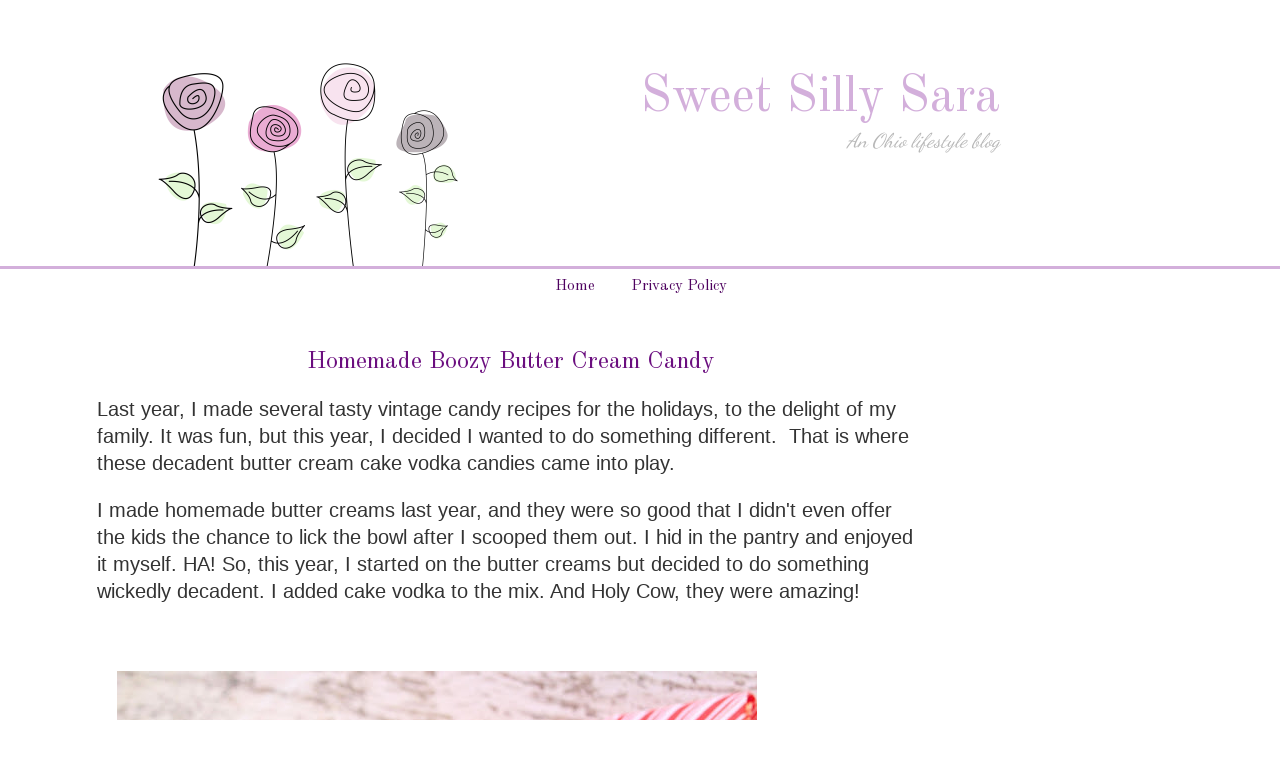

--- FILE ---
content_type: text/html; charset=utf-8
request_url: https://www.google.com/recaptcha/api2/aframe
body_size: 266
content:
<!DOCTYPE HTML><html><head><meta http-equiv="content-type" content="text/html; charset=UTF-8"></head><body><script nonce="vkchsmiRqC3fQyUl1TihTQ">/** Anti-fraud and anti-abuse applications only. See google.com/recaptcha */ try{var clients={'sodar':'https://pagead2.googlesyndication.com/pagead/sodar?'};window.addEventListener("message",function(a){try{if(a.source===window.parent){var b=JSON.parse(a.data);var c=clients[b['id']];if(c){var d=document.createElement('img');d.src=c+b['params']+'&rc='+(localStorage.getItem("rc::a")?sessionStorage.getItem("rc::b"):"");window.document.body.appendChild(d);sessionStorage.setItem("rc::e",parseInt(sessionStorage.getItem("rc::e")||0)+1);localStorage.setItem("rc::h",'1765802003025');}}}catch(b){}});window.parent.postMessage("_grecaptcha_ready", "*");}catch(b){}</script></body></html>

--- FILE ---
content_type: text/plain
request_url: https://www.google-analytics.com/j/collect?v=1&_v=j102&a=25298446&t=pageview&_s=1&dl=https%3A%2F%2Fwww.sweetsillysara.com%2F2022%2F12%2Fhomemade-boozy-butter-cream-candy.html&ul=en-us%40posix&dt=Sweet%20Silly%20Sara%3A%20Homemade%20Boozy%20Butter%20Cream%20Candy&sr=1280x720&vp=1280x720&_u=IEBAAEABAAAAACAAI~&jid=1208207991&gjid=2041026911&cid=1525207435.1765802001&tid=UA-30198349-1&_gid=1940372338.1765802001&_r=1&_slc=1&z=1880142657
body_size: -452
content:
2,cG-BM1F5Y175Y